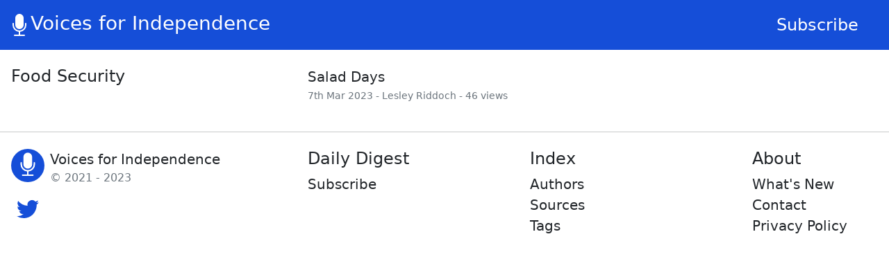

--- FILE ---
content_type: text/html; charset=utf-8
request_url: https://www.voices.scot/tag/food-security/source/lesley-riddoch/
body_size: 1981
content:
<!doctype html><html lang="en"><head><meta charset="utf-8"><meta name="description" content=""><meta name="author" content=""><meta name="viewport" content="width=device-width, initial-scale=1.0" /><link rel="icon" type="image/x-icon" href="/static/favicon.e3fcc54a5428.ico" sizes="any"><link rel="icon" type="image/svg+xml" href="/static/icon.a69f7c161e5f.svg"><link rel="apple-touch-icon" href="/static/apple-touch-icon.2f7f34106650.png"><link rel="manifest" href="/static/manifest.d4fe81bfdf75.webmanifest"><title>Tag: Food Security</title><link href="/static/css/bootstrap.min.94994c66fec8.css" rel="stylesheet"><link href="/static/css/styles.04bf5acdd0ca.css" rel="stylesheet"></head><body><header class="text-white" style="background-color: #154ed8;"><nav class="navbar navbar-expand-sm"><div class="container-fluid"><a class="navbar-brand text-white fs-3 mb-1" href="/"><svg width="32" height="32" fill="currentColor" viewBox="0 0 16 16"><path d="M5 3a3 3 0 0 1 6 0v5a3 3 0 0 1-6 0V3z"/><path d="M3.5 6.5A.5.5 0 0 1 4 7v1a4 4 0 0 0 8 0V7a.5.5 0 0 1 1 0v1a5 5 0 0 1-4.5 4.975V15h3a.5.5 0 0 1 0 1h-7a.5.5 0 0 1 0-1h3v-2.025A5 5 0 0 1 3 8V7a.5.5 0 0 1 .5-.5z"/></svg>Voices for Independence</a><button class="navbar-toggler p-0" type="button" data-bs-toggle="collapse" data-bs-target="#navbarSupportedContent" aria-controls="navbarSupportedContent" aria-expanded="false" aria-label="Toggle navigation"><svg fill="#FFFFFF" width="32" height="32"><path d="M26,16c0,1.104-0.896,2-2,2H8c-1.104,0-2-0.896-2-2s0.896-2,2-2h16C25.104,14,26,14.896,26,16z" /><path d="M26,8c0,1.104-0.896,2-2,2H8c-1.104,0-2-0.896-2-2s0.896-2,2-2h16C25.104,6,26,6.896,26,8z" /><path d="M26,24c0,1.104-0.896,2-2,2H8c-1.104,0-2-0.896-2-2s0.896-2,2-2h16C25.104,22,26,22.896,26,24z" /></svg></button><div class="collapse navbar-collapse" id="navbarSupportedContent"><ul class="navbar-nav ms-auto me-4"><li class="nav-item active"><a class="nav-link text-white fs-4" href="/digest/subscribe/" title="Subscribe to the Daily Digest">Subscribe</a></li></ul></div></div></nav></header><div class="mb-4"></div><main class="container-fluid"><div class="row"><div class="col-sm-4 px-3 mb-4"><h1 class="fs-4">Food Security</h1></div><div class="col-sm-8 px-3"><ul class="list-unstyled mb-4"><li class="mb-2"><div><a rel="external" class="fs-5 text-underline-hover article-link align-middle" data-link="/event/outbound/" data-pk="23371" href="https://lesleyriddoch.com/podcast/748-salad-days">Salad Days</a></div><small class="text-muted">7th Mar 2023 - <a class="text-underline-hover" href="/source/lesley-riddoch/">Lesley Riddoch</a> - 46 views </small></li></ul></div></div></main><hr class="mb-4"><footer class="container-fluid"><div class="row"><div class="col-md-4 mb-2 px-3"><div class="d-flex d-row mb-2"><div class="me-2"><svg width="48" height="48" fill="#fff" viewBox="0 0 16 16"><circle style="fill:#154ed8;" cx="8" cy="8" r="8"/><g transform="translate(2.4, 1.8)"><g transform="scale(0.7, 0.7)"><path d="M5 3a3 3 0 0 1 6 0v5a3 3 0 0 1-6 0V3z"/><path d="M3.5 6.5A.5.5 0 0 1 4 7v1a4 4 0 0 0 8 0V7a.5.5 0 0 1 1 0v1a5 5 0 0 1-4.5 4.975V15h3a.5.5 0 0 1 0 1h-7a.5.5 0 0 1 0-1h3v-2.025A5 5 0 0 1 3 8V7a.5.5 0 0 1 .5-.5z"/></g></g></svg></div><div><div class="fs-5">Voices for Independence</div><div class="text-muted mb-2">&copy 2021 - 2023</div></div></div><div class="d-flex d-row px-2"><div class="mb-2"><a href="https://twitter.com/VoicesforIndy" title="Follow us on Twitter"><svg width="32" height="32" fill="#154ed8" viewBox="0 0 16 16"><path d="M5.026 15c6.038 0 9.341-5.003 9.341-9.334 0-.14 0-.282-.006-.422A6.685 6.685 0 0 0 16 3.542a6.658 6.658 0 0 1-1.889.518 3.301 3.301 0 0 0 1.447-1.817 6.533 6.533 0 0 1-2.087.793A3.286 3.286 0 0 0 7.875 6.03a9.325 9.325 0 0 1-6.767-3.429 3.289 3.289 0 0 0 1.018 4.382A3.323 3.323 0 0 1 .64 6.575v.045a3.288 3.288 0 0 0 2.632 3.218 3.203 3.203 0 0 1-.865.115 3.23 3.23 0 0 1-.614-.057 3.283 3.283 0 0 0 3.067 2.277A6.588 6.588 0 0 1 .78 13.58a6.32 6.32 0 0 1-.78-.045A9.344 9.344 0 0 0 5.026 15z"/></svg></a></div></div></div><div class="col-md-3 mb-2 px-3"><h2 class="fs-4">Daily Digest</h2><ul class="list-unstyled fs-5"><li><a class="text-underline-hover" href="/digest/subscribe/">Subscribe</a></li></ul></div><div class="col-md-3 mb-2 px-3"><h2 class="fs-4">Index</h2><ul class="list-unstyled fs-5"><li><a class="text-underline-hover" href="/author/">Authors</a></li><li><a class="text-underline-hover" href="/source/">Sources</a></li><li><a class="text-underline-hover" href="/tag/">Tags</a></li></ul></div><div class="col-md-2 mb-2 px-3"><h2 class="fs-4">About</h2><ul class="list-unstyled fs-5"><li><a class="text-underline-hover" href="/update/">What's New</a></li><li><a class="text-underline-hover" href="/contact/">Contact</a></li><li><a class="text-underline-hover" href="/privacy/">Privacy Policy</a></li></ul></div></div></footer><script src="/static/js/bootstrap.min.259e416ef683.js"></script><script src="/static/js/index.dec85538c2fe.js"></script></body></html>

--- FILE ---
content_type: text/css
request_url: https://www.voices.scot/static/css/styles.04bf5acdd0ca.css
body_size: 1952
content:
.text-underline-hover {
    text-decoration: none;
    color: inherit;
}

.text-underline-hover:hover {
    text-decoration: underline;
    color: inherit;
}

a.article-link:visited {
    color: #6c757d !important;
}

.calendar-date {
  width: 4rem;
  min-width: 4rem;
  text-align: center;
  font-size: 1.4rem;
  margin-top: 0.25rem;
  margin-right: 1.5rem;
}

.calendar-date .month {
  border: 1px solid #dee2e6 !important;
  border-bottom: 0 !important;
  border-top-left-radius: 0.5rem;
  border-top-right-radius: 0.5rem;
  color: white;
}

.calendar-date .day {
  border: 1px solid #dee2e6 !important;
  border-top: 0 !important;
  border-bottom-left-radius: 0.5rem;
  border-bottom-right-radius: 0.5rem;
}

.tag-size-1 {
  font-size: 0.875rem;
  --tw-text-opacity: 1;
  color: rgba(156, 163, 175, var(--tw-text-opacity));
}

.tag-size-2 {
  font-size: 1rem;
  --tw-text-opacity: 1;
  color: rgba(107, 114, 128, var(--tw-text-opacity));
}

.tag-size-3 {
  font-size: 1.125rem;
  --tw-text-opacity: 1;
  color: rgba(75, 85, 99, var(--tw-text-opacity));
}

.tag-size-4 {
  font-size: 1.25rem;
  --tw-text-opacity: 1;
  color: rgba(55, 65, 81, var(--tw-text-opacity));
}

.tag-size-5 {
  font-size: 1.375rem;
  --tw-text-opacity: 1;
  color: rgba(31, 41, 55, var(--tw-text-opacity));
}

.tag-size-6 {
  font-size: 1.5rem;
  --tw-text-opacity: 1;
  color: rgba(17, 24, 39, var(--tw-text-opacity));
}

/* Remove black border from hamburger button */
.navbar-toggler:focus,
.navbar-toggler:active,
.navbar-toggler-icon:focus {
  outline: none;
  box-shadow: none;
}

.label-deleted {
  color: #ffffff;
  background-color: #ef2929;
  border: thin solid #ef2929;
}

.label-private {
  color: #ffffff;
  background-color: #ef2929;
  border: thin solid #ef2929;
}

.label-updated {
  color: #ffffff;
  background-color: #3465a4;
  border: thin solid #3465a4;
}

.label-repost {
  color: #2e3436;
  background-color: #fce94f;
  border: thin solid #fce94f;
}
